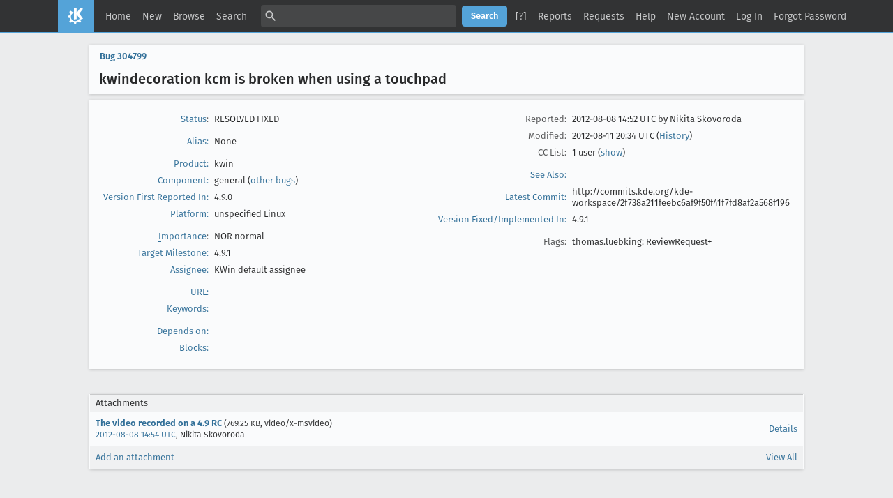

--- FILE ---
content_type: text/html; charset=UTF-8
request_url: https://bugs.kde.org/show_bug.cgi?id=304799
body_size: 8392
content:
<!DOCTYPE html>
<html lang="en">
  <head>
    <title>304799 &ndash; kwindecoration kcm is broken when using a touchpad</title>

      <meta http-equiv="Content-Type" content="text/html; charset=UTF-8">

<link href="data/assets/fe103e1d07ead6b677654933d23775ce.css?1747334285" rel="stylesheet" type="text/css">



    
<script type="text/javascript" src="data/assets/a7c2f3a028f17a9aa60f56dc9d6e732d.js?1747334285"></script>

    <script type="text/javascript">
    <!--
        YAHOO.namespace('bugzilla');
        YAHOO.util.Event.addListener = function (el, sType, fn, obj, overrideContext) {
               if ( ("onpagehide" in window || YAHOO.env.ua.gecko) && sType === "unload") { sType = "pagehide"; };
               var capture = ((sType == "focusin" || sType == "focusout") && !YAHOO.env.ua.ie) ? true : false;
               return this._addListener(el, this._getType(sType), fn, obj, overrideContext, capture);
         };
        if ( "onpagehide" in window || YAHOO.env.ua.gecko) {
            YAHOO.util.Event._simpleRemove(window, "unload", 
                                           YAHOO.util.Event._unload);
        }
        
        function unhide_language_selector() { 
            YAHOO.util.Dom.removeClass(
                'lang_links_container', 'bz_default_hidden'
            ); 
        } 
        YAHOO.util.Event.onDOMReady(unhide_language_selector);

        
        var BUGZILLA = {
            param: {
                cookiepath: '\/',
                maxusermatches: 5
            },
            constant: {
                COMMENT_COLS: 80
            },
            string: {
                

                attach_desc_required:
                    "You must enter a Description for this attachment.",
                component_required:
                    "You must select a Component for this bug.",
                description_required:
                    "You must enter a Description for this bug.",
                short_desc_required:
                    "You must enter a Summary for this bug.",
                version_required:
                    "You must select a Version for this bug."
            }
              , api_token: ''
        };

    if (history && history.replaceState) {
      if(!document.location.href.match(/show_bug\.cgi/)) {
        history.replaceState( null,
                             "304799 – kwindecoration kcm is broken when using a touchpad",
                             "show_bug.cgi?id=304799" );
        document.title = "304799 – kwindecoration kcm is broken when using a touchpad";
      }
      if (document.location.href.match(/show_bug\.cgi\?.*list_id=/)) {
        var href = document.location.href;
        href = href.replace(/[\?&]+list_id=(\d+|cookie)/, '');
        history.replaceState(null, "304799 – kwindecoration kcm is broken when using a touchpad", href);
      }
    }
    YAHOO.util.Event.onDOMReady(function() {
      initDirtyFieldTracking();

    });
    // -->
    </script>
<script type="text/javascript" src="data/assets/daf5e0fb6826e6a35280e622913f0c4a.js?1747334285"></script>

    

    
    <link rel="search" type="application/opensearchdescription+xml"
                       title="KDE Bugtracking System" href="./search_plugin.cgi">
    <link rel="apple-touch-icon" sizes="180x180" href="https://kde.org/apple-touch-icon.png">
    <link rel="icon" type="image/png" sizes="32x32" href="https://kde.org/favicon-32x32.png">
    <link rel="icon" type="image/png" sizes="16x16" href="https://kde.org/favicon-16x16.png">
    <link rel="mask-icon" href="https://kde.org/safari-pinned-tab.svg" color="#1f99f3">
  </head>

  <body 
        class="bugs-kde-org
                 bz_bug
                 bz_status_RESOLVED
                 bz_product_kwin
                 bz_component_general
                 bz_bug_304799 yui-skin-sam">

  <div id="header"><div id="banner">
  </div>

    <div id="titles">
      <span id="title">KDE Bugtracking System &ndash; Bug&nbsp;304799</span>

        <span id="subtitle" class="subheader">kwindecoration kcm is broken when using a touchpad</span>

        <span id="information" class="header_addl_info">Last modified: 2012-08-11 20:34:35 UTC</span>
    </div>


    <div id="common_links"><ul class="links">
  <li><a href="./">Home</a></li>
  <li><span class="separator">| </span><a href="enter_bug.cgi">New</a></li>
  <li><span class="separator">| </span><a href="describecomponents.cgi">Browse</a></li>
  <li><span class="separator">| </span><a href="query.cgi">Search</a></li>

  <li class="form">
    <span class="separator">| </span>
    <form action="buglist.cgi" method="get"
        onsubmit="if (this.quicksearch.value == '')
                  { alert('Please enter one or more search terms first.');
                    return false; } return true;">
    <input type="hidden" id="no_redirect_top" name="no_redirect" value="0">
    <script type="text/javascript">
      if (history && history.replaceState) {
        var no_redirect = document.getElementById("no_redirect_top");
        no_redirect.value = 1;
      }
    </script>
    <input class="txt" type="text" id="quicksearch_top" name="quicksearch" 
           title="Quick Search" value="">
    <input class="btn" type="submit" value="Search" 
           id="find_top"></form>
  <a href="page.cgi?id=quicksearch.html" title="Quicksearch Help">[?]</a></li>

  <li><span class="separator">| </span><a href="report.cgi">Reports</a></li>

  <li>
      <span class="separator">| </span>
        <a href="request.cgi">Requests</a></li>


  <li>
        <span class="separator">| </span>
        <a href="https://bugzilla.readthedocs.org/en/5.0/using/understanding.html" target="_blank">Help</a>
      </li>
    
      <li id="new_account_container_top">
        <span class="separator">| </span>
        <a href="createaccount.cgi">New&nbsp;Account</a>
      </li>

    <li id="mini_login_container_top">
  <span class="separator">| </span>
  <a id="login_link_top" href="show_bug.cgi?id=304799&amp;GoAheadAndLogIn=1"
     onclick="return show_mini_login_form('_top')">Log In</a>

  <form action="show_bug.cgi?id=304799" method="POST"
        class="mini_login bz_default_hidden"
        id="mini_login_top">
    <input id="Bugzilla_login_top" required
           name="Bugzilla_login" class="bz_login"
        type="email" placeholder="Email Address">
    <input class="bz_password" name="Bugzilla_password" type="password"
           id="Bugzilla_password_top" required
           placeholder="Password">
    <input type="hidden" name="Bugzilla_login_token"
           value="">
    <input type="submit" name="GoAheadAndLogIn" value="Log in"
            id="log_in_top">
    <a href="#" onclick="return hide_mini_login_form('_top')">[x]</a>
  </form>
</li>


  <li id="forgot_container_top">
    <span class="separator">| </span>
    <a id="forgot_link_top" href="show_bug.cgi?id=304799&amp;GoAheadAndLogIn=1#forgot"
       onclick="return show_forgot_form('_top')">Forgot Password</a>
    <form action="token.cgi" method="post" id="forgot_form_top"
          class="mini_forgot bz_default_hidden">
      <label for="login_top">Login:</label>
      <input name="loginname" size="20" id="login_top" required
          type="email" placeholder="Your Email Address">
      <input id="forgot_button_top" value="Reset Password" type="submit">
      <input type="hidden" name="a" value="reqpw">
      <input type="hidden" id="token_top" name="token"
             value="1768618601-XouzG_BNRmwX1Fc7EdG6Url6wi2NqZcm56nhS7OY6n8">
      <a href="#" onclick="return hide_forgot_form('_top')">[x]</a>
    </form>
  </li>
</ul>
    </div>
  </div>

  <div id="bugzilla-body">


<script type="text/javascript">
<!--

//-->
</script>

<form name="changeform" id="changeform" method="post" action="process_bug.cgi">

  <input type="hidden" name="delta_ts" value="2012-08-11 20:34:35">
  <input type="hidden" name="id" value="304799">
  <input type="hidden" name="token" value="1768618601-JItbr-6Q8e3Lw7-qyPZRpGKBkmErz06D7LFdELz0Hjo">
<div class="bz_short_desc_container edit_form">
     <a href="show_bug.cgi?id=304799"><b>Bug&nbsp;304799</b></a> <span id="summary_container" class="bz_default_hidden">
      - <span id="short_desc_nonedit_display">kwindecoration kcm is broken when using a touchpad</span>
     </span>

    <div id="summary_input"><span class="field_label "
    id="field_label_short_desc">


  <a 
      title="The bug summary is a short sentence which succinctly describes what the bug is about."
      class="field_help_link"
      href="page.cgi?id=fields.html#short_desc"
  >Summary:</a>

</span>kwindecoration kcm is broken when using a touchpad
    </div>
  </div>
  <script type="text/javascript">
    hideEditableField('summary_container',
                      'summary_input',
                      'summary_edit_action',
                      'short_desc',
                      'kwindecoration kcm is broken when using a touchpad' );
  </script>
  <table class="edit_form">
    <tr>
      
      <td id="bz_show_bug_column_1" class="bz_show_bug_column">     
        <table>
          <tr>
    <th class="field_label">
      <a href="page.cgi?id=fields.html#bug_status">Status</a>:
    </th>
    <td id="bz_field_status">
      <span id="static_bug_status">RESOLVED
          FIXED
      </span>
    </td>
  </tr>
<tr>
    <td colspan="2" class="bz_section_spacer"></td>
  </tr>
<tr><th class="field_label "
    id="field_label_alias">


  <a 
      title="A short, unique name assigned to a bug in order to assist with looking it up and referring to it in other places in Bugzilla."
      class="field_help_link"
      href="page.cgi?id=fields.html#alias"
  >Alias:</a>

</th>
    <td>
        None
    </td>
  </tr>
<tr>
    <td colspan="2" class="bz_section_spacer"></td>
  </tr>
<tr><th class="field_label "
    id="field_label_product">


  <a 
      title="Bugs are categorised into Products and Components. Select a Classification to narrow down this list."
      class="field_help_link"
      href="describecomponents.cgi"
  >Product:</a>

</th>
  <td class="field_value "
      id="field_container_product" >kwin

</td>
    </tr>

    
    <tr class="bz_default_hidden"><th class="field_label "
    id="field_label_classification">


  <a 
      title="Bugs are categorised into Classifications, Products and Components. classifications is the top-level categorisation."
      class="field_help_link"
      href="page.cgi?id=fields.html#classification"
  >Classification:</a>

</th>
  <td class="field_value "
      id="field_container_classification" >Plasma

</td>
    </tr>
        
    
    
    <tr><th class="field_label "
    id="field_label_component">


  <a 
      title="Components are second-level categories; each belongs to a particular Product. Select a Product to narrow down this list."
      class="field_help_link"
      href="describecomponents.cgi?product=kwin"
  >Component:</a>

</th>
  <td class="field_value "
      id="field_container_component" >general

  (<a href="buglist.cgi?component=general&amp;product=kwin&amp;bug_status=__open__"
      target="_blank">other bugs</a>)
</td>
    </tr>
    <tr><th class="field_label "
    id="field_label_version">


  <a 
      title="The version field defines the version of the software the bug was found in."
      class="field_help_link"
      href="page.cgi?id=fields.html#version"
  >Version First Reported In:</a>

</th>
<td>4.9.0
  </td>
    </tr>
        
    
        
    <tr><th class="field_label "
    id="field_label_rep_platform">


  <a 
      title="The hardware platform the bug was observed on. Note: When searching, selecting the option &quot;All&quot; only finds bugs whose value for this field is literally the word &quot;All&quot;."
      class="field_help_link"
      href="page.cgi?id=fields.html#rep_platform"
  >Platform:</a>

</th>
      <td class="field_value">unspecified
        Linux
      </td>
    </tr>
          <tr>
    <td colspan="2" class="bz_section_spacer"></td>
  </tr>
          
          <tr>
      <th class="field_label">
        <label  accesskey="i">
          <a href="page.cgi?id=fields.html#importance"><u>I</u>mportance</a></label>:
      </th>
      <td>NOR
       normal
      </td>
    </tr>

      <tr><th class="field_label "
    id="field_label_target_milestone">


  <a 
      title="The Target Milestone field is used to define when the bug is expected to be fixed."
      class="field_help_link"
      href="page.cgi?id=fields.html#target_milestone"
  >Target Milestone:</a>

</th><td>4.9.1
  </td>
      </tr>
          
          <tr><th class="field_label "
    id="field_label_assigned_to">


  <a 
      title="The person in charge of resolving the bug."
      class="field_help_link"
      href="page.cgi?id=fields.html#assigned_to"
  >Assignee:</a>

</th>
      <td><span class="vcard"><span class="fn">KWin default assignee</span>
</span>
      </td>
    </tr>

    <script type="text/javascript">
      assignToDefaultOnChange(['product', 'component'],
        'kwin-bugs-null\x40kde.org',
        '');
    </script>
          <tr>
    <td colspan="2" class="bz_section_spacer"></td>
  </tr>
          <tr><th class="field_label "
    id="field_label_bug_file_loc">


  <a 
      title="Bugs can have a URL associated with them - for example, a pointer to a web site where the problem is seen."
      class="field_help_link"
      href="page.cgi?id=fields.html#bug_file_loc"
  >URL:</a>

</th>
    <td>
      <span id="bz_url_input_area">
      </span>
    </td>
  </tr>


    <tr><th class="field_label "
    id="field_label_keywords">


  <a 
      title="You can add keywords from a defined list to bugs, in order to easily identify and group them."
      class="field_help_link"
      href="describekeywords.cgi"
  >Keywords:</a>

</th>
  <td class="field_value "
      id="field_container_keywords" >

</td>
    </tr>
          <tr>
    <td colspan="2" class="bz_section_spacer"></td>
  </tr>

          
<tr><th class="field_label "
    id="field_label_dependson">


  <a 
      title="The bugs listed here must be resolved before this bug can be resolved."
      class="field_help_link"
      href="page.cgi?id=fields.html#dependson"
  >Depends on:</a>

</th>

  <td>
    <span id="dependson_input_area">
    </span>

  </td>
  </tr>
  
  <tr><th class="field_label "
    id="field_label_blocked">


  <a 
      title="This bug must be resolved before the bugs listed in this field can be resolved."
      class="field_help_link"
      href="page.cgi?id=fields.html#blocked"
  >Blocks:</a>

</th>

  <td>
    <span id="blocked_input_area">
    </span>

  </td>
  </tr>
          
        </table>
      </td>
      <td>
        <div class="bz_column_spacer">&nbsp;</div>
      </td>
      
      <td id="bz_show_bug_column_2" class="bz_show_bug_column">
        <table>
        <tr>
    <th class="field_label">
      Reported:
    </th>
    <td>2012-08-08 14:52 UTC by <span class="vcard"><span class="fn">Nikita Skovoroda</span>
</span>
    </td>
  </tr>
  
  <tr>
    <th class="field_label">
      Modified:
    </th>
    <td>2012-08-11 20:34 UTC
      (<a href="show_activity.cgi?id=304799">History</a>)
    </td>
  
  </tr>
<tr>
      <th class="field_label">
        <label  accesskey="a">
          CC List:
        </label>
      </th>
      <td>1 
          user
          <span id="cc_edit_area_showhide_container" class="bz_default_hidden">
            (<a href="#" id="cc_edit_area_showhide">show</a>)
          </span>
        <div id="cc_edit_area">
          <br>
            <select id="cc" multiple="multiple" size="5" >
                <option value="lamarque">lamarque</option>
            </select>
        </div>
          <script type="text/javascript">
            hideEditableField( 'cc_edit_area_showhide_container', 
                               'cc_edit_area', 
                               'cc_edit_area_showhide', 
                               '', 
                               '');  
          </script>
      </td>
    </tr>

<tr>
    <td colspan="2" class="bz_section_spacer"></td>
  </tr>
<tr><th class="field_label "
    id="field_label_see_also">


  <a 
      title="This allows you to refer to bugs in other installations. You can enter a URL to a bug in the 'Add Bug URLs' field to note that that bug is related to this one. You can enter multiple URLs at once by separating them with whitespace. You should normally use this field to refer to bugs in other installations. For bugs in this installation, it is better to use the Depends on and Blocks fields."
      class="field_help_link"
      href="page.cgi?id=fields.html#see_also"
  >See Also:</a>

</th>
  <td class="field_value "
      id="field_container_see_also" >

</td>
    </tr> 
<tr>
      <th class="field_label "
    id="field_label_cf_commitlink">


  <a 
      title="A custom Free Text field in this installation of Bugzilla."
      class="field_help_link"
      href="page.cgi?id=fields.html#cf_commitlink"
  >Latest Commit:</a>

</th>
  <td class="field_value "
      id="field_container_cf_commitlink" >http://commits.kde.org/kde-workspace/2f738a211feebc6af9f50f41f7fd8af2a568f196

</td>
    </tr>
    <tr>
      <th class="field_label "
    id="field_label_cf_versionfixedin">


  <a 
      title="A custom Free Text field in this installation of Bugzilla."
      class="field_help_link"
      href="page.cgi?id=fields.html#cf_versionfixedin"
  >Version Fixed/Implemented In:</a>

</th>
  <td class="field_value "
      id="field_container_cf_versionfixedin" >4.9.1

</td>
    </tr>
    <tr>
      <th class="field_label  bz_hidden_field"
    id="field_label_cf_sentryurl">


  <a 
      title="URL to Sentry Crash Report on crash-reports.kde.org"
      class="field_help_link"
      href="page.cgi?id=fields.html#cf_sentryurl"
  >Sentry Crash Report:</a>

</th>
  <td class="field_value  bz_hidden_field"
      id="field_container_cf_sentryurl" >

</td>
    </tr>
<tr>
    <td colspan="2" class="bz_section_spacer"></td>
  </tr>

<tr>
      <th class="field_label">
        <label>Flags:</label>
      </th>
      <td><span title="Thomas Lübking">thomas.luebking</span>:
      <span class="nowrap">ReviewRequest+</span><br>
      </td>
    </tr>

        </table>
      </td>
    </tr>
    <tr>
      <td colspan="3">
          <hr id="bz_top_half_spacer">
      </td>
    </tr>
  </table>

  <table id="bz_big_form_parts">
  <tr>
  <td>

    
<script type="text/javascript">
<!--
function toggle_display(link) {
    var table = document.getElementById("attachment_table");
    var view_all = document.getElementById("view_all");
    var hide_obsolete_url_parameter = "&hide_obsolete=1";
    // Store current height for scrolling later
    var originalHeight = table.offsetHeight;
    var rows = YAHOO.util.Dom.getElementsByClassName(
        'bz_tr_obsolete', 'tr', table);

    for (var i = 0; i < rows.length; i++) {
        bz_toggleClass(rows[i], 'bz_default_hidden');
    }

    if (YAHOO.util.Dom.hasClass(rows[0], 'bz_default_hidden')) {
        link.innerHTML = "Show Obsolete";
        view_all.href = view_all.href + hide_obsolete_url_parameter 
    }
    else {
        link.innerHTML = "Hide Obsolete";
        view_all.href = view_all.href.replace(hide_obsolete_url_parameter,"");
    }

    var newHeight = table.offsetHeight;
    // This scrolling makes the window appear to not move at all.
    window.scrollBy(0, newHeight - originalHeight);

    return false;
}
//-->
</script>

<br>
<table id="attachment_table">
  <tr id="a0">
    <th colspan="2" class="left">
      Attachments
    </th>
  </tr>


      <tr id="a1" class="bz_contenttype_video_x-msvideo">
        <td>
            <a href="attachment.cgi?id=73050"
               title="View the content of the attachment">
          <b>The video recorded on a 4.9 RC</b></a>

          <span class="bz_attach_extra_info">
              (769.25 KB,
                video/x-msvideo)

            <br>
            <a href="#attach_73050"
               title="Go to the comment associated with the attachment">2012-08-08 14:54 UTC</a>,

            <span class="vcard"><span class="fn">Nikita Skovoroda</span>
</span>
          </span>
        </td>


        <td>
          <a href="attachment.cgi?id=73050&amp;action=edit">Details</a>
        </td>
      </tr>

  <tr class="bz_attach_footer">
    <td colspan="2">
        <span class="bz_attach_view_hide">
            <a id="view_all" href="attachment.cgi?bugid=304799&amp;action=viewall">View All</a>
        </span>
        <a href="attachment.cgi?bugid=304799&amp;action=enter">Add an attachment</a>
    </td>
  </tr>
</table>
<br>
<div id="add_comment" class="bz_section_additional_comments">
      <table>
        <tr>
          <td>
            <fieldset>
              <legend>Note</legend>
              You need to
              <a href="show_bug.cgi?id=304799&amp;GoAheadAndLogIn=1">log in</a>
              before you can comment on or make changes to this bug.
            </fieldset>
          </td>
        </tr> 
      </table>
  </div>
  </td>
  <td>
  </td>
  </tr></table>

  
  <div id="comments"><script src="js/comments.js?1477425084" type="text/javascript">
</script>

<script type="text/javascript">
<!--
  /* Adds the reply text to the 'comment' textarea */
  function replyToComment(id, real_id, name) {
      var prefix = "(In reply to " + name + " from comment #" + id + ")\n";
      var replytext = "";
        /* pre id="comment_name_N" */
        var text_elem = document.getElementById('comment_text_'+id);
        var text = getText(text_elem);
        replytext = prefix + wrapReplyText(text);


      /* <textarea id="comment"> */
      var textarea = document.getElementById('comment');
      if (textarea.value != replytext) {
          textarea.value += replytext;
      }

      textarea.focus();
  } 
//-->
</script>


<!-- This auto-sizes the comments and positions the collapse/expand links 
     to the right. -->
<table class="bz_comment_table">
<tr>
<td>
<div id="c0" class="bz_comment bz_first_comment">

      <div class="bz_first_comment_head">


        <span class="bz_comment_number">
          <a 
             href="show_bug.cgi?id=304799#c0">Description</a>
        </span>

        <span class="bz_comment_user">
          <span class="vcard"><span class="fn">Nikita Skovoroda</span>
</span>
        </span>

        <span class="bz_comment_user_images">
        </span>

        <span class="bz_comment_time">
          2012-08-08 14:52:47 UTC
        </span>

      </div>




<pre class="bz_comment_text">The source of the problem is horizontal scroll.

Reproducible: Always

Steps to Reproduce:
1. Get on a notebook with touchpad and kde 4.9. Enable two-finger vertical and horizontal scroll in the touchpad settings.
2. Install a bunch of kwin themes, more than default four ones. kdeartwork-styles will do.
3. Open kwindecoration kcm. Try to scroll it up and down.
Actual Results:  
When you accidently scroll a little bit it horizontal direction, everything dissappears.
It's not easy to get things back working without reopening the kcm again (the behaviour can be a bit different depending on the layout: the window size, the number of themes, etc).

Expected Results:  
Everything should be working and fully functional, nothing should suddenly dissapear.

This could be also triggered using a mouse with horizontal scroll, but it's hard to do that accidently.
You should click horizontal scroll right-left while scrolling down, for example, to trigger the bug.</pre>
    </div>

    <div id="c1" class="bz_comment">

      <div class="bz_comment_head">


        <span class="bz_comment_number">
          <a 
             href="show_bug.cgi?id=304799#c1">Comment 1</a>
        </span>

        <span class="bz_comment_user">
          <span class="vcard"><span class="fn">Nikita Skovoroda</span>
</span>
        </span>

        <span class="bz_comment_user_images">
        </span>

        <span class="bz_comment_time">
          2012-08-08 14:54:04 UTC
        </span>

      </div>




<pre class="bz_comment_text">Created <span class=""><a href="attachment.cgi?id=73050" name="attach_73050" title="The video recorded on a 4.9 RC">attachment 73050</a> <a href="attachment.cgi?id=73050&amp;action=edit" title="The video recorded on a 4.9 RC">[details]</a></span>
The video recorded on a 4.9 RC</pre>
    </div>

    <div id="c2" class="bz_comment">

      <div class="bz_comment_head">


        <span class="bz_comment_number">
          <a 
             href="show_bug.cgi?id=304799#c2">Comment 2</a>
        </span>

        <span class="bz_comment_user">
          <span class="vcard"><span class="fn">Lamarque V. Souza</span>
</span>
        </span>

        <span class="bz_comment_user_images">
        </span>

        <span class="bz_comment_time">
          2012-08-08 15:06:05 UTC
        </span>

      </div>




<pre class="bz_comment_text">Well, it only happens here if I enable both horizontal and vertical two-finger scrolling, if I enable only one of them the problem does not happen. The question is: is it wise to enable both at the same time? I do not think touchpads are capable of correctlly distinguishing vertical and horizontal moviments with two-fingers moving on its surface.</pre>
    </div>

    <div id="c3" class="bz_comment">

      <div class="bz_comment_head">


        <span class="bz_comment_number">
          <a 
             href="show_bug.cgi?id=304799#c3">Comment 3</a>
        </span>

        <span class="bz_comment_user">
          <span class="vcard"><span class="fn">Nikita Skovoroda</span>
</span>
        </span>

        <span class="bz_comment_user_images">
        </span>

        <span class="bz_comment_time">
          2012-08-08 15:17:02 UTC
        </span>

      </div>




<pre class="bz_comment_text">1) It works well (as expected) in other apps. Generally, scroll doesn't need to be very precize when viewing something, and two-finger any-direction scroll is very convenient on large views. And there are many cases when only one of the scrollbars (vertical or horizontal) is present, and two-finger any-direction scroll is handy there, too.

2) Anyway, there is no horizontal scroll visible on that view, so pressing horizontal scroll buttons should not do anything, and this is an application bug.</pre>
    </div>

    <div id="c4" class="bz_comment">

      <div class="bz_comment_head">


        <span class="bz_comment_number">
          <a 
             href="show_bug.cgi?id=304799#c4">Comment 4</a>
        </span>

        <span class="bz_comment_user">
          <span class="vcard"><span class="fn">Nikita Skovoroda</span>
</span>
        </span>

        <span class="bz_comment_user_images">
        </span>

        <span class="bz_comment_time">
          2012-08-08 15:18:53 UTC
        </span>

      </div>




<pre class="bz_comment_text">3) You can reproduce that with a regular mouse, too.</pre>
    </div>

    <div id="c5" class="bz_comment">

      <div class="bz_comment_head">


        <span class="bz_comment_number">
          <a 
             href="show_bug.cgi?id=304799#c5">Comment 5</a>
        </span>

        <span class="bz_comment_user">
          <span class="vcard"><span class="fn">Nikita Skovoroda</span>
</span>
        </span>

        <span class="bz_comment_user_images">
        </span>

        <span class="bz_comment_time">
          2012-08-08 15:20:07 UTC
        </span>

      </div>




<pre class="bz_comment_text"><span class="quote">&gt; I do not think touchpads are capable of correctlly distinguishing vertical and horizontal moviments with two-fingers moving on its surface.</span >

It works good enough everywhere i tried.</pre>
    </div>

    <div id="c6" class="bz_comment">

      <div class="bz_comment_head">


        <span class="bz_comment_number">
          <a 
             href="show_bug.cgi?id=304799#c6">Comment 6</a>
        </span>

        <span class="bz_comment_user">
          <span class="vcard"><span class="fn">Thomas Lübking</span>
</span>
        </span>

        <span class="bz_comment_user_images">
        </span>

        <span class="bz_comment_time">
          2012-08-08 15:22:06 UTC
        </span>

      </div>




<pre class="bz_comment_text">It doesn't happen here at all because i don't use no nasty touchpad :-P

That doesn't change the fact that the flickable should not react on horizontal scroll events - luckily we filter events to turn it more into a regular list anyway, so eating horizontal wheelevents is likely sufficient.

I now got to figure whether i can map my scrollwheel into a horizontal one or someone else will have to test the fix - for i don't posses as stupid touchpad.
(Did i mention i hate these things?)

Can we now please lower noise on this bug which is likely fixed by a one liner?

&#64;Nikita, the list is in fact a QML Flickable element - expect more weird behavior, feel free to report annoyances, don't expect everything to be solvable that easily.</pre>
    </div>

    <div id="c7" class="bz_comment">

      <div class="bz_comment_head">


        <span class="bz_comment_number">
          <a 
             href="show_bug.cgi?id=304799#c7">Comment 7</a>
        </span>

        <span class="bz_comment_user">
          <span class="vcard"><span class="fn">Nikita Skovoroda</span>
</span>
        </span>

        <span class="bz_comment_user_images">
        </span>

        <span class="bz_comment_time">
          2012-08-08 15:29:10 UTC
        </span>

      </div>




<pre class="bz_comment_text">Ok, sorry for the noise.

Up/down are mousebuttons 4/5, left/right are mousebuttons 6/7.
As i already said, this is also reproducable using a mouse with a horizontal scroll (like logitech with pushing the wheel left-right).

I'll try to reproduce that using a keyboard and xbindkeys, wait a moment.</pre>
    </div>

    <div id="c8" class="bz_comment">

      <div class="bz_comment_head">


        <span class="bz_comment_number">
          <a 
             href="show_bug.cgi?id=304799#c8">Comment 8</a>
        </span>

        <span class="bz_comment_user">
          <span class="vcard"><span class="fn">Thomas Lübking</span>
</span>
        </span>

        <span class="bz_comment_user_images">
        </span>

        <span class="bz_comment_time">
          2012-08-08 15:30:43 UTC
        </span>

      </div>




<pre class="bz_comment_text">I already successfully modmapped the pointer, test patch this evening and create RR afterwards (i'm pretty sure the oneliner will do)</pre>
    </div>

    <div id="c9" class="bz_comment">

      <div class="bz_comment_head">


        <span class="bz_comment_number">
          <a 
             href="show_bug.cgi?id=304799#c9">Comment 9</a>
        </span>

        <span class="bz_comment_user">
          <span class="vcard"><span class="fn">Thomas Lübking</span>
</span>
        </span>

        <span class="bz_comment_user_images">
        </span>

        <span class="bz_comment_time">
          2012-08-08 17:58:00 UTC
        </span>

      </div>




<pre class="bz_comment_text">It also depends on the vertical offset of the list (in case anyone wants to reproduce it) and can be easily reproduced by simple Button 6/7 events.

<a href="https://git.reviewboard.kde.org/r/105934/">https://git.reviewboard.kde.org/r/105934/</a></pre>
    </div>

    <div id="c10" class="bz_comment">

      <div class="bz_comment_head">


        <span class="bz_comment_number">
          <a 
             href="show_bug.cgi?id=304799#c10">Comment 10</a>
        </span>

        <span class="bz_comment_user">
          <span class="vcard"><span class="fn">Thomas Lübking</span>
</span>
        </span>

        <span class="bz_comment_user_images">
        </span>

        <span class="bz_comment_time">
          2012-08-11 20:34:35 UTC
        </span>

      </div>




<pre class="bz_comment_text">Git commit 2f738a211feebc6af9f50f41f7fd8af2a568f196 by Thomas Lübking.
Committed on 08/08/2012 at 19:52.
Pushed by luebking into branch 'KDE/4.9'.

hide horizontal wheel events from the deco list
FIXED-IN: 4.9.1
REVIEW: 105934

M  +5    -0    kwin/kcmkwin/kwindecoration/kwindecoration.cpp

<a href="http://commits.kde.org/kde-workspace/2f738a211feebc6af9f50f41f7fd8af2a568f196">http://commits.kde.org/kde-workspace/2f738a211feebc6af9f50f41f7fd8af2a568f196</a></pre>
    </div>


  

</td>
<td>
</td>
</tr></table>
  </div>
        

</form>

<hr>
<ul class="related_actions">
    <li><a href="show_bug.cgi?format=multiple&amp;id=304799">Format For Printing</a></li>
    <li>&nbsp;-&nbsp;<a href="show_bug.cgi?ctype=xml&amp;id=304799">XML</a></li>
    <li>&nbsp;-&nbsp;<a href="enter_bug.cgi?cloned_bug_id=304799">Clone This Bug</a></li>
    
    <li>&nbsp;-&nbsp;<a href="#">Top of page </a></li>
    </ul>

<br>
</div>

    <div id="footer">
      <div class="intro"></div>
<ul id="useful-links">
  <li id="links-actions"><ul class="links">
  <li><a href="./">Home</a></li>
  <li><span class="separator">| </span><a href="enter_bug.cgi">New</a></li>
  <li><span class="separator">| </span><a href="describecomponents.cgi">Browse</a></li>
  <li><span class="separator">| </span><a href="query.cgi">Search</a></li>

  <li class="form">
    <span class="separator">| </span>
    <form action="buglist.cgi" method="get"
        onsubmit="if (this.quicksearch.value == '')
                  { alert('Please enter one or more search terms first.');
                    return false; } return true;">
    <input type="hidden" id="no_redirect_bottom" name="no_redirect" value="0">
    <script type="text/javascript">
      if (history && history.replaceState) {
        var no_redirect = document.getElementById("no_redirect_bottom");
        no_redirect.value = 1;
      }
    </script>
    <input class="txt" type="text" id="quicksearch_bottom" name="quicksearch" 
           title="Quick Search" value="">
    <input class="btn" type="submit" value="Search" 
           id="find_bottom"></form>
  <a href="page.cgi?id=quicksearch.html" title="Quicksearch Help">[?]</a></li>

  <li><span class="separator">| </span><a href="report.cgi">Reports</a></li>

  <li>
      <span class="separator">| </span>
        <a href="request.cgi">Requests</a></li>


  <li>
        <span class="separator">| </span>
        <a href="https://bugzilla.readthedocs.org/en/5.0/using/understanding.html" target="_blank">Help</a>
      </li>
    
      <li id="new_account_container_bottom">
        <span class="separator">| </span>
        <a href="createaccount.cgi">New&nbsp;Account</a>
      </li>

    <li id="mini_login_container_bottom">
  <span class="separator">| </span>
  <a id="login_link_bottom" href="show_bug.cgi?id=304799&amp;GoAheadAndLogIn=1"
     onclick="return show_mini_login_form('_bottom')">Log In</a>

  <form action="show_bug.cgi?id=304799" method="POST"
        class="mini_login bz_default_hidden"
        id="mini_login_bottom">
    <input id="Bugzilla_login_bottom" required
           name="Bugzilla_login" class="bz_login"
        type="email" placeholder="Email Address">
    <input class="bz_password" name="Bugzilla_password" type="password"
           id="Bugzilla_password_bottom" required
           placeholder="Password">
    <input type="hidden" name="Bugzilla_login_token"
           value="">
    <input type="submit" name="GoAheadAndLogIn" value="Log in"
            id="log_in_bottom">
    <a href="#" onclick="return hide_mini_login_form('_bottom')">[x]</a>
  </form>
</li>


  <li id="forgot_container_bottom">
    <span class="separator">| </span>
    <a id="forgot_link_bottom" href="show_bug.cgi?id=304799&amp;GoAheadAndLogIn=1#forgot"
       onclick="return show_forgot_form('_bottom')">Forgot Password</a>
    <form action="token.cgi" method="post" id="forgot_form_bottom"
          class="mini_forgot bz_default_hidden">
      <label for="login_bottom">Login:</label>
      <input name="loginname" size="20" id="login_bottom" required
          type="email" placeholder="Your Email Address">
      <input id="forgot_button_bottom" value="Reset Password" type="submit">
      <input type="hidden" name="a" value="reqpw">
      <input type="hidden" id="token_bottom" name="token"
             value="1768618602-djK6_ZYTXty3ThmqgBLNYbrPQiN0XrVCjj-1hvDsUlw">
      <a href="#" onclick="return hide_forgot_form('_bottom')">[x]</a>
    </form>
  </li>
</ul>
  </li>

  




  
</ul>

      <div class="outro"></div>
    </div>

  </body>
</html>